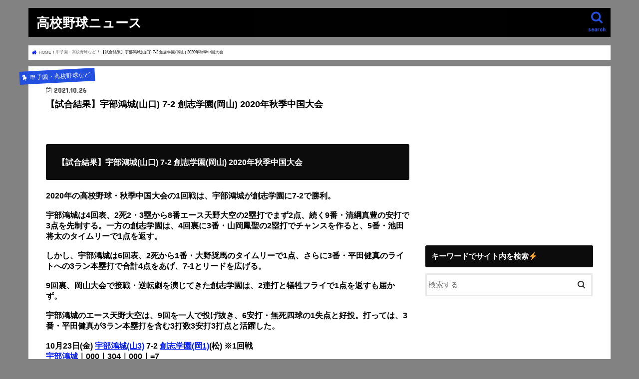

--- FILE ---
content_type: text/html; charset=UTF-8
request_url: https://www.xn--8wv97xz6xo7h.online/ubekoujyo-soshigakuen-2020/
body_size: 13705
content:
<!doctype html> <!--[if lt IE 7]><html lang="ja"
 prefix="og: https://ogp.me/ns#"  class="no-js lt-ie9 lt-ie8 lt-ie7"><![endif]--> <!--[if (IE 7)&!(IEMobile)]><html lang="ja"
 prefix="og: https://ogp.me/ns#"  class="no-js lt-ie9 lt-ie8"><![endif]--> <!--[if (IE 8)&!(IEMobile)]><html lang="ja"
 prefix="og: https://ogp.me/ns#"  class="no-js lt-ie9"><![endif]--> <!--[if gt IE 8]><!--><html lang="ja"
 prefix="og: https://ogp.me/ns#"  class="no-js"><!--<![endif]--><head><meta charset="utf-8"><meta http-equiv="X-UA-Compatible" content="IE=edge"><link media="all" href="https://www.xn--8wv97xz6xo7h.online/wp-content/cache/autoptimize/css/autoptimize_8e72b5dcff1185d2fd2aead0b13a5fe8.css" rel="stylesheet" /><title>【試合結果】宇部鴻城(山口) 7-2 創志学園(岡山) 2020年秋季中国大会 | 高校野球ニュース</title><meta name="HandheldFriendly" content="True"><meta name="MobileOptimized" content="320"><meta name="viewport" content="width=device-width, initial-scale=1"/><link rel="apple-touch-icon" href="https://www.xn--8wv97xz6xo7h.online/wp-content/uploads/2020/06/favicon.png"><link rel="icon" href="https://www.xn--8wv97xz6xo7h.online/wp-content/uploads/2020/06/favicon.png"><link rel="pingback" href="https://www.xn--8wv97xz6xo7h.online/xmlrpc.php"> <!--[if IE]><link rel="shortcut icon" href="https://www.xn--8wv97xz6xo7h.online/wp-content/uploads/2020/06/favicon.png"><![endif]--><meta name="description"  content="2020年の高校野球・秋季中国大会の1回戦は、宇部鴻城が創志学園に7-2で勝利。 宇部鴻城は4回表、2死2・3塁から8番エース天野大空の2塁打でまず2点、続く9番・清綱真豊の安打で3点を先制する。一方の創志学園は、4回裏に3番・山岡鳳聖の2塁打でチャンスを作ると、5番・池田将太のタイムリーで1点を返す。 しかし、宇部鴻城は6回表、2死から1番・大野奨馬のタイムリーで1点、さらに3番・平田健真のライトへの3ラン本塁打で合計4点をあげ、7-1とリードを広げる。 9回裏、岡山大会で接戦・逆転劇を演じてきた創志学園は、2連打と犠牲フライで1点を返すも届かず。 宇部鴻城のエース天野大空は、9回を一人で投げ抜き、6安打・無死四球の1失点と好投。打っては、3番・平田健真が3ラン本塁打を含む3打数3安打3打点と活躍した。 10月23日(金) 宇部鴻城(山3) 7-2 創志学園(岡1)(松) ※1回戦 宇部鴻城｜000｜304｜000｜=7 創志学園｜000｜100｜001｜=2 投手：宇部鴻城＝天野、創志学園＝河野→川端→都築" /> <script type="application/ld+json" class="aioseop-schema">{"@context":"https://schema.org","@graph":[{"@type":"Organization","@id":"https://www.xn--8wv97xz6xo7h.online/#organization","url":"https://www.xn--8wv97xz6xo7h.online/","name":"\u9ad8\u6821\u91ce\u7403\u30cb\u30e5\u30fc\u30b9","sameAs":[]},{"@type":"WebSite","@id":"https://www.xn--8wv97xz6xo7h.online/#website","url":"https://www.xn--8wv97xz6xo7h.online/","name":"\u9ad8\u6821\u91ce\u7403\u30cb\u30e5\u30fc\u30b9","publisher":{"@id":"https://www.xn--8wv97xz6xo7h.online/#organization"}},{"@type":"WebPage","@id":"https://www.xn--8wv97xz6xo7h.online/ubekoujyo-soshigakuen-2020/#webpage","url":"https://www.xn--8wv97xz6xo7h.online/ubekoujyo-soshigakuen-2020/","inLanguage":"ja","name":"\u3010\u8a66\u5408\u7d50\u679c\u3011\u5b87\u90e8\u9d3b\u57ce(\u5c71\u53e3) 7-2 \u5275\u5fd7\u5b66\u5712(\u5ca1\u5c71) 2020\u5e74\u79cb\u5b63\u4e2d\u56fd\u5927\u4f1a","isPartOf":{"@id":"https://www.xn--8wv97xz6xo7h.online/#website"},"image":{"@type":"ImageObject","@id":"https://www.xn--8wv97xz6xo7h.online/ubekoujyo-soshigakuen-2020/#primaryimage","url":"https://i2.wp.com/www.xn--8wv97xz6xo7h.online/wp-content/uploads/2020/10/099027fafff8603b6dcad62e0f5af567.jpg?fit=1922%2C1360&ssl=1","width":1922,"height":1360},"primaryImageOfPage":{"@id":"https://www.xn--8wv97xz6xo7h.online/ubekoujyo-soshigakuen-2020/#primaryimage"},"datePublished":"2021-10-25T15:38:44+00:00","dateModified":"2021-10-26T06:26:48+00:00","description":"2020\u5e74\u306e\u9ad8\u6821\u91ce\u7403\u30fb\u79cb\u5b63\u4e2d\u56fd\u5927\u4f1a\u306e1\u56de\u6226\u306f\u3001\u5b87\u90e8\u9d3b\u57ce\u304c\u5275\u5fd7\u5b66\u5712\u306b7-2\u3067\u52dd\u5229\u3002\r\n\r\n\u5b87\u90e8\u9d3b\u57ce\u306f4\u56de\u8868\u30012\u6b7b2\u30fb3\u5841\u304b\u30898\u756a\u30a8\u30fc\u30b9\u5929\u91ce\u5927\u7a7a\u306e2\u5841\u6253\u3067\u307e\u305a2\u70b9\u3001\u7d9a\u304f9\u756a\u30fb\u6e05\u7db1\u771f\u8c4a\u306e\u5b89\u6253\u30673\u70b9\u3092\u5148\u5236\u3059\u308b\u3002\u4e00\u65b9\u306e\u5275\u5fd7\u5b66\u5712\u306f\u30014\u56de\u88cf\u306b3\u756a\u30fb\u5c71\u5ca1\u9cf3\u8056\u306e2\u5841\u6253\u3067\u30c1\u30e3\u30f3\u30b9\u3092\u4f5c\u308b\u3068\u30015\u756a\u30fb\u6c60\u7530\u5c06\u592a\u306e\u30bf\u30a4\u30e0\u30ea\u30fc\u30671\u70b9\u3092\u8fd4\u3059\u3002\r\n\r\n\u3057\u304b\u3057\u3001\u5b87\u90e8\u9d3b\u57ce\u306f6\u56de\u8868\u30012\u6b7b\u304b\u30891\u756a\u30fb\u5927\u91ce\u5968\u99ac\u306e\u30bf\u30a4\u30e0\u30ea\u30fc\u30671\u70b9\u3001\u3055\u3089\u306b3\u756a\u30fb\u5e73\u7530\u5065\u771f\u306e\u30e9\u30a4\u30c8\u3078\u306e3\u30e9\u30f3\u672c\u5841\u6253\u3067\u5408\u8a084\u70b9\u3092\u3042\u3052\u30017-1\u3068\u30ea\u30fc\u30c9\u3092\u5e83\u3052\u308b\u3002\r\n\r\n9\u56de\u88cf\u3001\u5ca1\u5c71\u5927\u4f1a\u3067\u63a5\u6226\u30fb\u9006\u8ee2\u5287\u3092\u6f14\u3058\u3066\u304d\u305f\u5275\u5fd7\u5b66\u5712\u306f\u30012\u9023\u6253\u3068\u72a0\u7272\u30d5\u30e9\u30a4\u30671\u70b9\u3092\u8fd4\u3059\u3082\u5c4a\u304b\u305a\u3002\r\n\r\n\u5b87\u90e8\u9d3b\u57ce\u306e\u30a8\u30fc\u30b9\u5929\u91ce\u5927\u7a7a\u306f\u30019\u56de\u3092\u4e00\u4eba\u3067\u6295\u3052\u629c\u304d\u30016\u5b89\u6253\u30fb\u7121\u6b7b\u56db\u7403\u306e1\u5931\u70b9\u3068\u597d\u6295\u3002\u6253\u3063\u3066\u306f\u30013\u756a\u30fb\u5e73\u7530\u5065\u771f\u304c3\u30e9\u30f3\u672c\u5841\u6253\u3092\u542b\u30803\u6253\u65703\u5b89\u62533\u6253\u70b9\u3068\u6d3b\u8e8d\u3057\u305f\u3002\r\n\r\n10\u670823\u65e5(\u91d1) \u5b87\u90e8\u9d3b\u57ce(\u5c713)\u00a07-2\u00a0\u5275\u5fd7\u5b66\u5712(\u5ca11)(\u677e) \u203b1\u56de\u6226\r\n\u5b87\u90e8\u9d3b\u57ce\uff5c000\uff5c304\uff5c000\uff5c=7\u00a0\r\n\u5275\u5fd7\u5b66\u5712\uff5c000\uff5c100\uff5c001\uff5c=2\u00a0\r\n\u6295\u624b\uff1a\u5b87\u90e8\u9d3b\u57ce\uff1d\u5929\u91ce\u3001\u5275\u5fd7\u5b66\u5712\uff1d\u6cb3\u91ce\u2192\u5ddd\u7aef\u2192\u90fd\u7bc9"},{"@type":"Article","@id":"https://www.xn--8wv97xz6xo7h.online/ubekoujyo-soshigakuen-2020/#article","isPartOf":{"@id":"https://www.xn--8wv97xz6xo7h.online/ubekoujyo-soshigakuen-2020/#webpage"},"author":{"@id":"https://www.xn--8wv97xz6xo7h.online/author/eiichi0910/#author"},"headline":"\u3010\u8a66\u5408\u7d50\u679c\u3011\u5b87\u90e8\u9d3b\u57ce(\u5c71\u53e3) 7-2 \u5275\u5fd7\u5b66\u5712(\u5ca1\u5c71) 2020\u5e74\u79cb\u5b63\u4e2d\u56fd\u5927\u4f1a","datePublished":"2021-10-25T15:38:44+00:00","dateModified":"2021-10-26T06:26:48+00:00","commentCount":0,"mainEntityOfPage":{"@id":"https://www.xn--8wv97xz6xo7h.online/ubekoujyo-soshigakuen-2020/#webpage"},"publisher":{"@id":"https://www.xn--8wv97xz6xo7h.online/#organization"},"articleSection":"\u7532\u5b50\u5712\u30fb\u9ad8\u6821\u91ce\u7403\u306a\u3069","image":{"@type":"ImageObject","@id":"https://www.xn--8wv97xz6xo7h.online/ubekoujyo-soshigakuen-2020/#primaryimage","url":"https://i2.wp.com/www.xn--8wv97xz6xo7h.online/wp-content/uploads/2020/10/099027fafff8603b6dcad62e0f5af567.jpg?fit=1922%2C1360&ssl=1","width":1922,"height":1360}},{"@type":"Person","@id":"https://www.xn--8wv97xz6xo7h.online/author/eiichi0910/#author","name":"eiichi0910","sameAs":[],"image":{"@type":"ImageObject","@id":"https://www.xn--8wv97xz6xo7h.online/#personlogo","url":"https://secure.gravatar.com/avatar/e0caf1237de126446532ee5c13b4b2fd?s=96&d=mm&r=g","width":96,"height":96,"caption":"eiichi0910"}}]}</script> <link rel="canonical" href="https://www.xn--8wv97xz6xo7h.online/ubekoujyo-soshigakuen-2020/" /><meta property="og:type" content="article" /><meta property="og:title" content="【試合結果】宇部鴻城(山口) 7-2 創志学園(岡山) 2020年秋季中国大会" /><meta property="og:description" content="2020年の高校野球・秋季中国大会の1回戦は、宇部鴻城が創志学園に7-2で勝利。 宇部鴻城は4回表、2死2・3塁から8番エース天野大空の2塁打でまず2点、続く9番・清綱真豊の安打で3点を先制する。一方の創志学園は、4回裏に3番・山岡鳳聖の2塁打でチャンスを作ると、5番・池田将太のタイムリーで1点を返す。 しかし、宇部鴻城は6回表、2死から1番・大野奨馬のタイムリーで1点、さらに3番・平田健真のライトへの3ラン本塁打で合計4点をあげ、7-1とリードを広げる。 9回裏、岡山大会で接戦・逆転劇を演じてきた創志学園は、2連打と犠牲フライで1点を返すも届かず。 宇部鴻城のエース天野大空は、9回を一人で投げ抜き、6安打・無死四球の1失点と好投。打っては、3番・平田健真が3ラン本塁打を含む3打数3安打3打点と活躍した。 10月23日(金) 宇部鴻城(山3) 7-2 創志学園(岡1)(松) ※1回戦 宇部鴻城｜000｜304｜000｜=7 創志学園｜000｜100｜001｜=2 投手：宇部鴻城＝天野、創志学園＝河野→川端→都築" /><meta property="og:url" content="https://www.xn--8wv97xz6xo7h.online/ubekoujyo-soshigakuen-2020/" /><meta property="og:site_name" content="汗と涙。高校野球" /><meta property="article:published_time" content="2021-10-25T15:38:44Z" /><meta property="article:modified_time" content="2021-10-26T06:26:48Z" /><meta name="twitter:card" content="summary_large_image" /><meta name="twitter:site" content="@gari_wasabi" /><meta name="twitter:domain" content="gari_wasabi" /><meta name="twitter:title" content="【試合結果】宇部鴻城(山口) 7-2 創志学園(岡山) 2020年秋季中国大会" /><meta name="twitter:description" content="2020年の高校野球・秋季中国大会の1回戦は、宇部鴻城が創志学園に7-2で勝利。 宇部鴻城は4回表、2死2・3塁から8番エース天野大空の2塁打でまず2点、続く9番・清綱真豊の安打で3点を先制する。一方の創志学園は、4回裏に3番・山岡鳳聖の2塁打でチャンスを作ると、5番・池田将太のタイムリーで1点を返す。 しかし、宇部鴻城は6回表、2死から1番・大野奨馬のタイムリーで1点、さらに3番・平田健真のライトへの3ラン本塁打で合計4点をあげ、7-1とリードを広げる。 9回裏、岡山大会で接戦・逆転劇を演じてきた創志学園は、2連打と犠牲フライで1点を返すも届かず。 宇部鴻城のエース天野大空は、9回を一人で投げ抜き、6安打・無死四球の1失点と好投。打っては、3番・平田健真が3ラン本塁打を含む3打数3安打3打点と活躍した。 10月23日(金) 宇部鴻城(山3) 7-2 創志学園(岡1)(松) ※1回戦 宇部鴻城｜000｜304｜000｜=7 創志学園｜000｜100｜001｜=2 投手：宇部鴻城＝天野、創志学園＝河野→川端→都築" /><meta name="twitter:image" content="https://www.xn--8wv97xz6xo7h.online/wp-content/uploads/2020/10/099027fafff8603b6dcad62e0f5af567.jpg" /> <script type="text/javascript" >window.ga=window.ga||function(){(ga.q=ga.q||[]).push(arguments)};ga.l=+new Date;
				ga('create', 'G-QHRBXXK89Z', 'auto');
				// Plugins
				
				ga('send', 'pageview');</script> <script async src="https://www.google-analytics.com/analytics.js"></script> <link rel='dns-prefetch' href='//s0.wp.com' /><link rel='dns-prefetch' href='//secure.gravatar.com' /><link rel='dns-prefetch' href='//ajax.googleapis.com' /><link rel='dns-prefetch' href='//fonts.googleapis.com' /><link rel='dns-prefetch' href='//maxcdn.bootstrapcdn.com' /><link rel='dns-prefetch' href='//s.w.org' /><link rel="alternate" type="application/rss+xml" title="高校野球ニュース &raquo; フィード" href="https://www.xn--8wv97xz6xo7h.online/feed/" /><link rel="alternate" type="application/rss+xml" title="高校野球ニュース &raquo; コメントフィード" href="https://www.xn--8wv97xz6xo7h.online/comments/feed/" /><link rel="alternate" type="application/rss+xml" title="高校野球ニュース &raquo; 【試合結果】宇部鴻城(山口) 7-2 創志学園(岡山) 2020年秋季中国大会 のコメントのフィード" href="https://www.xn--8wv97xz6xo7h.online/ubekoujyo-soshigakuen-2020/feed/" />  <script src="//www.googletagmanager.com/gtag/js?id=G-QHRBXXK89Z"  data-cfasync="false" data-wpfc-render="false" type="text/javascript" async></script> <script data-cfasync="false" data-wpfc-render="false" type="text/javascript">var mi_version = '8.15';
				var mi_track_user = true;
				var mi_no_track_reason = '';
				
								var disableStrs = [
										'ga-disable-G-QHRBXXK89Z',
														];

				/* Function to detect opted out users */
				function __gtagTrackerIsOptedOut() {
					for (var index = 0; index < disableStrs.length; index++) {
						if (document.cookie.indexOf(disableStrs[index] + '=true') > -1) {
							return true;
						}
					}

					return false;
				}

				/* Disable tracking if the opt-out cookie exists. */
				if (__gtagTrackerIsOptedOut()) {
					for (var index = 0; index < disableStrs.length; index++) {
						window[disableStrs[index]] = true;
					}
				}

				/* Opt-out function */
				function __gtagTrackerOptout() {
					for (var index = 0; index < disableStrs.length; index++) {
						document.cookie = disableStrs[index] + '=true; expires=Thu, 31 Dec 2099 23:59:59 UTC; path=/';
						window[disableStrs[index]] = true;
					}
				}

				if ('undefined' === typeof gaOptout) {
					function gaOptout() {
						__gtagTrackerOptout();
					}
				}
								window.dataLayer = window.dataLayer || [];

				window.MonsterInsightsDualTracker = {
					helpers: {},
					trackers: {},
				};
				if (mi_track_user) {
					function __gtagDataLayer() {
						dataLayer.push(arguments);
					}

					function __gtagTracker(type, name, parameters) {
						if (!parameters) {
							parameters = {};
						}

						if (parameters.send_to) {
							__gtagDataLayer.apply(null, arguments);
							return;
						}

						if (type === 'event') {
														parameters.send_to = monsterinsights_frontend.v4_id;
							var hookName = name;
							if (typeof parameters['event_category'] !== 'undefined') {
								hookName = parameters['event_category'] + ':' + name;
							}

							if (typeof MonsterInsightsDualTracker.trackers[hookName] !== 'undefined') {
								MonsterInsightsDualTracker.trackers[hookName](parameters);
							} else {
								__gtagDataLayer('event', name, parameters);
							}
							
													} else {
							__gtagDataLayer.apply(null, arguments);
						}
					}

					__gtagTracker('js', new Date());
					__gtagTracker('set', {
						'developer_id.dZGIzZG': true,
											});
										__gtagTracker('config', 'G-QHRBXXK89Z', {"forceSSL":"true","link_attribution":"true"} );
															window.gtag = __gtagTracker;										(function () {
						/* https://developers.google.com/analytics/devguides/collection/analyticsjs/ */
						/* ga and __gaTracker compatibility shim. */
						var noopfn = function () {
							return null;
						};
						var newtracker = function () {
							return new Tracker();
						};
						var Tracker = function () {
							return null;
						};
						var p = Tracker.prototype;
						p.get = noopfn;
						p.set = noopfn;
						p.send = function () {
							var args = Array.prototype.slice.call(arguments);
							args.unshift('send');
							__gaTracker.apply(null, args);
						};
						var __gaTracker = function () {
							var len = arguments.length;
							if (len === 0) {
								return;
							}
							var f = arguments[len - 1];
							if (typeof f !== 'object' || f === null || typeof f.hitCallback !== 'function') {
								if ('send' === arguments[0]) {
									var hitConverted, hitObject = false, action;
									if ('event' === arguments[1]) {
										if ('undefined' !== typeof arguments[3]) {
											hitObject = {
												'eventAction': arguments[3],
												'eventCategory': arguments[2],
												'eventLabel': arguments[4],
												'value': arguments[5] ? arguments[5] : 1,
											}
										}
									}
									if ('pageview' === arguments[1]) {
										if ('undefined' !== typeof arguments[2]) {
											hitObject = {
												'eventAction': 'page_view',
												'page_path': arguments[2],
											}
										}
									}
									if (typeof arguments[2] === 'object') {
										hitObject = arguments[2];
									}
									if (typeof arguments[5] === 'object') {
										Object.assign(hitObject, arguments[5]);
									}
									if ('undefined' !== typeof arguments[1].hitType) {
										hitObject = arguments[1];
										if ('pageview' === hitObject.hitType) {
											hitObject.eventAction = 'page_view';
										}
									}
									if (hitObject) {
										action = 'timing' === arguments[1].hitType ? 'timing_complete' : hitObject.eventAction;
										hitConverted = mapArgs(hitObject);
										__gtagTracker('event', action, hitConverted);
									}
								}
								return;
							}

							function mapArgs(args) {
								var arg, hit = {};
								var gaMap = {
									'eventCategory': 'event_category',
									'eventAction': 'event_action',
									'eventLabel': 'event_label',
									'eventValue': 'event_value',
									'nonInteraction': 'non_interaction',
									'timingCategory': 'event_category',
									'timingVar': 'name',
									'timingValue': 'value',
									'timingLabel': 'event_label',
									'page': 'page_path',
									'location': 'page_location',
									'title': 'page_title',
								};
								for (arg in args) {
																		if (!(!args.hasOwnProperty(arg) || !gaMap.hasOwnProperty(arg))) {
										hit[gaMap[arg]] = args[arg];
									} else {
										hit[arg] = args[arg];
									}
								}
								return hit;
							}

							try {
								f.hitCallback();
							} catch (ex) {
							}
						};
						__gaTracker.create = newtracker;
						__gaTracker.getByName = newtracker;
						__gaTracker.getAll = function () {
							return [];
						};
						__gaTracker.remove = noopfn;
						__gaTracker.loaded = true;
						window['__gaTracker'] = __gaTracker;
					})();
									} else {
										console.log("");
					(function () {
						function __gtagTracker() {
							return null;
						}

						window['__gtagTracker'] = __gtagTracker;
						window['gtag'] = __gtagTracker;
					})();
									}</script>  <script type="text/javascript">window._wpemojiSettings = {"baseUrl":"https:\/\/s.w.org\/images\/core\/emoji\/11\/72x72\/","ext":".png","svgUrl":"https:\/\/s.w.org\/images\/core\/emoji\/11\/svg\/","svgExt":".svg","source":{"concatemoji":"https:\/\/www.xn--8wv97xz6xo7h.online\/wp-includes\/js\/wp-emoji-release.min.js"}};
			!function(e,a,t){var n,r,o,i=a.createElement("canvas"),p=i.getContext&&i.getContext("2d");function s(e,t){var a=String.fromCharCode;p.clearRect(0,0,i.width,i.height),p.fillText(a.apply(this,e),0,0);e=i.toDataURL();return p.clearRect(0,0,i.width,i.height),p.fillText(a.apply(this,t),0,0),e===i.toDataURL()}function c(e){var t=a.createElement("script");t.src=e,t.defer=t.type="text/javascript",a.getElementsByTagName("head")[0].appendChild(t)}for(o=Array("flag","emoji"),t.supports={everything:!0,everythingExceptFlag:!0},r=0;r<o.length;r++)t.supports[o[r]]=function(e){if(!p||!p.fillText)return!1;switch(p.textBaseline="top",p.font="600 32px Arial",e){case"flag":return s([55356,56826,55356,56819],[55356,56826,8203,55356,56819])?!1:!s([55356,57332,56128,56423,56128,56418,56128,56421,56128,56430,56128,56423,56128,56447],[55356,57332,8203,56128,56423,8203,56128,56418,8203,56128,56421,8203,56128,56430,8203,56128,56423,8203,56128,56447]);case"emoji":return!s([55358,56760,9792,65039],[55358,56760,8203,9792,65039])}return!1}(o[r]),t.supports.everything=t.supports.everything&&t.supports[o[r]],"flag"!==o[r]&&(t.supports.everythingExceptFlag=t.supports.everythingExceptFlag&&t.supports[o[r]]);t.supports.everythingExceptFlag=t.supports.everythingExceptFlag&&!t.supports.flag,t.DOMReady=!1,t.readyCallback=function(){t.DOMReady=!0},t.supports.everything||(n=function(){t.readyCallback()},a.addEventListener?(a.addEventListener("DOMContentLoaded",n,!1),e.addEventListener("load",n,!1)):(e.attachEvent("onload",n),a.attachEvent("onreadystatechange",function(){"complete"===a.readyState&&t.readyCallback()})),(n=t.source||{}).concatemoji?c(n.concatemoji):n.wpemoji&&n.twemoji&&(c(n.twemoji),c(n.wpemoji)))}(window,document,window._wpemojiSettings);</script> <link rel='stylesheet' id='gf_Concert-css'  href='//fonts.googleapis.com/css?family=Concert+One' type='text/css' media='all' /><link rel='stylesheet' id='gf_Lato-css'  href='//fonts.googleapis.com/css?family=Lato' type='text/css' media='all' /><link rel='stylesheet' id='fontawesome-css'  href='//maxcdn.bootstrapcdn.com/font-awesome/4.7.0/css/font-awesome.min.css' type='text/css' media='all' /><link rel='stylesheet' id='sccss_style-css'  href='https://www.xn--8wv97xz6xo7h.online/?sccss=1' type='text/css' media='all' /> <script>if (document.location.protocol != "https:") {document.location = document.URL.replace(/^http:/i, "https:");}</script><script type='text/javascript' src='//ajax.googleapis.com/ajax/libs/jquery/1.12.4/jquery.min.js'></script> <script data-cfasync="false" data-wpfc-render="false" type="text/javascript" id='monsterinsights-frontend-script-js-extra'>var monsterinsights_frontend = {"js_events_tracking":"true","download_extensions":"doc,pdf,ppt,zip,xls,docx,pptx,xlsx","inbound_paths":"[{\"path\":\"\\\/go\\\/\",\"label\":\"affiliate\"},{\"path\":\"\\\/recommend\\\/\",\"label\":\"affiliate\"}]","home_url":"https:\/\/www.xn--8wv97xz6xo7h.online","hash_tracking":"false","ua":"","v4_id":"G-QHRBXXK89Z"};</script> <script type='text/javascript'>var eio_lazy_vars = {"exactdn_domain":""};</script> <link rel='https://api.w.org/' href='https://www.xn--8wv97xz6xo7h.online/wp-json/' /><link rel="EditURI" type="application/rsd+xml" title="RSD" href="https://www.xn--8wv97xz6xo7h.online/xmlrpc.php?rsd" /><link rel="wlwmanifest" type="application/wlwmanifest+xml" href="https://www.xn--8wv97xz6xo7h.online/wp-includes/wlwmanifest.xml" /><link rel='prev' title='【試合結果】日大三 3-2 二松学舎 準決勝 2020年秋季東京都大会' href='https://www.xn--8wv97xz6xo7h.online/nichidaisan-nishougakusha-2020/' /><link rel='next' title='【注目進路】東海大相模 小松勇輝主将、東海大学に進学へ｜門馬監督「小松のチーム」' href='https://www.xn--8wv97xz6xo7h.online/komatsu-yuki/' /><link rel='shortlink' href='https://wp.me/pa5O5H-Di0' /><link rel="alternate" type="application/json+oembed" href="https://www.xn--8wv97xz6xo7h.online/wp-json/oembed/1.0/embed?url=https%3A%2F%2Fwww.xn--8wv97xz6xo7h.online%2Fubekoujyo-soshigakuen-2020%2F" /><link rel="alternate" type="text/xml+oembed" href="https://www.xn--8wv97xz6xo7h.online/wp-json/oembed/1.0/embed?url=https%3A%2F%2Fwww.xn--8wv97xz6xo7h.online%2Fubekoujyo-soshigakuen-2020%2F&#038;format=xml" /><link rel='dns-prefetch' href='//v0.wordpress.com'/><link rel='dns-prefetch' href='//i0.wp.com'/><link rel='dns-prefetch' href='//i1.wp.com'/><link rel='dns-prefetch' href='//i2.wp.com'/><link rel='dns-prefetch' href='//c0.wp.com'/> <noscript><style>.lazyload[data-src]{display:none !important;}</style></noscript> <script>document.documentElement.classList.add(
					'jetpack-lazy-images-js-enabled'
				);</script> <script async src="//pagead2.googlesyndication.com/pagead/js/adsbygoogle.js"></script> <script>(adsbygoogle = window.adsbygoogle || []).push({
          google_ad_client: "ca-pub-6640547416630694",
          enable_page_level_ads: true
     });</script> <script type="application/javascript" src="//anymind360.com/js/15140/ats.js"></script><link rel="icon" href="https://i2.wp.com/www.xn--8wv97xz6xo7h.online/wp-content/uploads/2020/06/favicon.png?fit=32%2C32&#038;ssl=1" sizes="32x32" /><link rel="icon" href="https://i2.wp.com/www.xn--8wv97xz6xo7h.online/wp-content/uploads/2020/06/favicon.png?fit=192%2C192&#038;ssl=1" sizes="192x192" /><link rel="apple-touch-icon-precomposed" href="https://i2.wp.com/www.xn--8wv97xz6xo7h.online/wp-content/uploads/2020/06/favicon.png?fit=180%2C180&#038;ssl=1" /><meta name="msapplication-TileImage" content="https://i2.wp.com/www.xn--8wv97xz6xo7h.online/wp-content/uploads/2020/06/favicon.png?fit=256%2C256&#038;ssl=1" /> <script async src="//pagead2.googlesyndication.com/pagead/js/adsbygoogle.js"></script> <script>(adsbygoogle = window.adsbygoogle || []).push({
    google_ad_client: "ca-pub-6640547416630694",
    enable_page_level_ads: true
  });</script></head><body data-rsssl=1 class="post-template-default single single-post postid-151032 single-format-standard custom-background bgnormal pannavi_on h_default sidebarright date_on">
<div id="container"><header class="header animated fadeIn headerleft" role="banner"><div id="inner-header" class="wrap cf"><div id="logo" class="gf fs_s"><p class="h1 text"><a href="https://www.xn--8wv97xz6xo7h.online">高校野球ニュース</a></p></div> <a href="#searchbox" data-remodal-target="searchbox" class="nav_btn search_btn"><span class="text gf">search</span></a><nav id="g_nav" role="navigation"></nav> <a href="#spnavi" data-remodal-target="spnavi" class="nav_btn"><span class="text gf">menu</span></a></div></header><div class="remodal" data-remodal-id="spnavi" data-remodal-options="hashTracking:false"> <button data-remodal-action="close" class="remodal-close"><span class="text gf">CLOSE</span></button><div id="search-9" class="widget widget_search"><h4 class="widgettitle"><span>キーワードでサイト内を検索⚡️</span></h4><form role="search" method="get" id="searchform" class="searchform cf" action="https://www.xn--8wv97xz6xo7h.online/" > <input type="search" placeholder="検索する" value="" name="s" id="s" /> <button type="submit" id="searchsubmit" ><i class="fa fa-search"></i></button></form></div><button data-remodal-action="close" class="remodal-close"><span class="text gf">CLOSE</span></button></div><div class="remodal searchbox" data-remodal-id="searchbox" data-remodal-options="hashTracking:false"><div class="search cf"><dl><dt>キーワードで記事を検索</dt><dd><form role="search" method="get" id="searchform" class="searchform cf" action="https://www.xn--8wv97xz6xo7h.online/" > <input type="search" placeholder="検索する" value="" name="s" id="s" /> <button type="submit" id="searchsubmit" ><i class="fa fa-search"></i></button></form></dd></dl></div> <button data-remodal-action="close" class="remodal-close"><span class="text gf">CLOSE</span></button></div><div id="breadcrumb" class="breadcrumb inner wrap cf"><ul><li itemscope itemtype="//data-vocabulary.org/Breadcrumb" class="bc_homelink"><a href="https://www.xn--8wv97xz6xo7h.online/" itemprop="url"><span itemprop="title"> HOME</span></a></li><li itemscope itemtype="//data-vocabulary.org/Breadcrumb"><a href="https://www.xn--8wv97xz6xo7h.online/category/%e7%94%b2%e5%ad%90%e5%9c%92%e3%83%bb%e9%ab%98%e6%a0%a1%e9%87%8e%e7%90%83/" itemprop="url"><span itemprop="title">甲子園・高校野球など</span></a></li><li>【試合結果】宇部鴻城(山口) 7-2 創志学園(岡山) 2020年秋季中国大会</li></ul></div><div id="content"><div id="inner-content" class="wrap cf"><main id="main" class="m-all t-all d-5of7 cf" role="main"><article id="post-151032" class="post-151032 post type-post status-publish format-standard has-post-thumbnail hentry category-12 article cf" role="article"><header class="article-header entry-header"><p class="byline entry-meta vcard cf"> <span class="cat-name cat-id-12">甲子園・高校野球など</span><time class="date gf entry-date updated"  datetime="2021-10-26">2021.10.26</time> <span class="writer name author"><span class="fn">eiichi0910</span></span></p><h1 class="entry-title single-title" itemprop="headline" rel="bookmark">【試合結果】宇部鴻城(山口) 7-2 創志学園(岡山) 2020年秋季中国大会</h1></header><section class="entry-content cf"><h2><span style="font-size: 10pt;"><strong><span style="font-size: 12pt;">【試合結果】宇部鴻城(山口) 7-2 創志学園(岡山) 2020年秋季中国大会</span></strong></span></h2><p><span style="font-size: 10pt;"><strong><span style="font-size: 12pt;">2020年の高校野球・秋季中国大会の1回戦は、宇部鴻城が創志学園に7-2で勝利。</span></strong></span></p><p><span style="font-size: 10pt;"><strong><span style="font-size: 12pt;">宇部鴻城は4回表、2死2・3塁から8番エース天野大空の2塁打でまず2点、続く9番・清綱真豊の安打で3点を先制する。一方の創志学園は、4回裏に3番・山岡鳳聖の2塁打でチャンスを作ると、5番・池田将太のタイムリーで1点を返す。</span></strong></span></p><p><span style="font-size: 10pt;"><strong><span style="font-size: 12pt;">しかし、宇部鴻城は6回表、2死から1番・大野奨馬のタイムリーで1点、さらに3番・平田健真のライトへの3ラン本塁打で合計4点をあげ、7-1とリードを広げる。</span></strong></span></p><p><span style="font-size: 10pt;"><strong><span style="font-size: 12pt;">9回裏、岡山大会で接戦・逆転劇を演じてきた創志学園は、2連打と犠牲フライで1点を返すも届かず。</span></strong></span></p><p><span style="font-size: 10pt;"><strong><span style="font-size: 12pt;">宇部鴻城のエース天野大空は、9回を一人で投げ抜き、6安打・無死四球の1失点と好投。打っては、3番・平田健真が3ラン本塁打を含む3打数3安打3打点と活躍した。</span></strong></span></p><p><span style="font-size: 10pt;"><strong><span style="font-size: 12pt;">10月23日(金) <a href="https://www.xn--8wv97xz6xo7h.online/ubekoujyo-member">宇部鴻城(山3)</a> 7-2 <a href="https://www.xn--8wv97xz6xo7h.online/soushigakuen00">創志学園(岡1)</a>(松) ※1回戦</span><br /> <span style="font-size: 12pt;"><a href="https://www.xn--8wv97xz6xo7h.online/ubekoujyo-member">宇部鴻城</a>｜000｜304｜000｜=7 </span><br /> <span style="font-size: 12pt;"><a href="https://www.xn--8wv97xz6xo7h.online/soushigakuen00">創志学園</a>｜000｜100｜001｜=2 </span><br /> &#8212;&#8212;&#8212;&#8212;&#8212;&#8212;&#8212;&#8212;&#8212;&#8212;&#8212;&#8212;&#8212;&#8212;&#8212;&#8212;<br /> （宇部鴻城）天野―池田<br /> （創志学園）河野、川端、都築―栗山、池田<br /> ・本塁打：平田健（宇部鴻城）<br /> ・2塁打：天野（宇部鴻城）山岡2（創志学園）<br /> </strong></span></p><div class="add"><div id="custom_html-10" class="widget_text widget widget_custom_html"><div class="textwidget custom-html-widget"><script async src="https://pagead2.googlesyndication.com/pagead/js/adsbygoogle.js?client=ca-pub-6640547416630694"
     crossorigin="anonymous"></script>  <ins class="adsbygoogle"
 style="display:block"
 data-ad-client="ca-pub-6640547416630694"
 data-ad-slot="3823592377"
 data-ad-format="auto"
 data-full-width-responsive="true"></ins> <script>(adsbygoogle = window.adsbygoogle || []).push({});</script></div></div></div></section><footer class="article-footer"><ul class="post-categories"><li><a href="https://www.xn--8wv97xz6xo7h.online/category/%e7%94%b2%e5%ad%90%e5%9c%92%e3%83%bb%e9%ab%98%e6%a0%a1%e9%87%8e%e7%90%83/" rel="category tag">甲子園・高校野球など</a></li></ul></footer></article><div class="np-post"><div class="navigation"><div class="prev np-post-list"> <a href="https://www.xn--8wv97xz6xo7h.online/komatsu-yuki/" class="cf"><figure class="eyecatch"><img width="150" height="150" src="https://i0.wp.com/www.xn--8wv97xz6xo7h.online/wp-content/uploads/2018/10/スクリーンショット-2018-10-17-8.29.26.png?resize=150%2C150&amp;ssl=1" class="attachment-thumbnail size-thumbnail wp-post-image jetpack-lazy-image" alt="" data-lazy-srcset="https://i0.wp.com/www.xn--8wv97xz6xo7h.online/wp-content/uploads/2018/10/スクリーンショット-2018-10-17-8.29.26.png?resize=150%2C150&amp;ssl=1 150w, https://i0.wp.com/www.xn--8wv97xz6xo7h.online/wp-content/uploads/2018/10/スクリーンショット-2018-10-17-8.29.26.png?zoom=2&amp;resize=150%2C150&amp;ssl=1 300w, https://i0.wp.com/www.xn--8wv97xz6xo7h.online/wp-content/uploads/2018/10/スクリーンショット-2018-10-17-8.29.26.png?zoom=3&amp;resize=150%2C150&amp;ssl=1 450w" data-lazy-sizes="(max-width: 150px) 100vw, 150px" data-lazy-src="https://i0.wp.com/www.xn--8wv97xz6xo7h.online/wp-content/uploads/2018/10/スクリーンショット-2018-10-17-8.29.26.png?resize=150%2C150&amp;ssl=1&amp;is-pending-load=1" srcset="[data-uri]" /></figure> <span class="ttl">【注目進路】東海大相模 小松勇輝主将、東海大学に進学へ｜門馬監督「小松のチーム」</span> </a></div><div class="next np-post-list"> <a href="https://www.xn--8wv97xz6xo7h.online/nichidaisan-nishougakusha-2020/" class="cf"> <span class="ttl">【試合結果】日大三 3-2 二松学舎 準決勝 2020年秋季東京都大会</span><figure class="eyecatch"><img width="150" height="150" src="https://i1.wp.com/www.xn--8wv97xz6xo7h.online/wp-content/uploads/2020/11/fcef722ebb35c49369a21717582b3cc3.jpg?resize=150%2C150&amp;ssl=1" class="attachment-thumbnail size-thumbnail wp-post-image jetpack-lazy-image" alt="" data-lazy-srcset="https://i1.wp.com/www.xn--8wv97xz6xo7h.online/wp-content/uploads/2020/11/fcef722ebb35c49369a21717582b3cc3.jpg?resize=150%2C150&amp;ssl=1 150w, https://i1.wp.com/www.xn--8wv97xz6xo7h.online/wp-content/uploads/2020/11/fcef722ebb35c49369a21717582b3cc3.jpg?zoom=2&amp;resize=150%2C150&amp;ssl=1 300w, https://i1.wp.com/www.xn--8wv97xz6xo7h.online/wp-content/uploads/2020/11/fcef722ebb35c49369a21717582b3cc3.jpg?zoom=3&amp;resize=150%2C150&amp;ssl=1 450w" data-lazy-sizes="(max-width: 150px) 100vw, 150px" data-lazy-src="https://i1.wp.com/www.xn--8wv97xz6xo7h.online/wp-content/uploads/2020/11/fcef722ebb35c49369a21717582b3cc3.jpg?resize=150%2C150&amp;ssl=1&amp;is-pending-load=1" srcset="[data-uri]" /></figure> </a></div></div></div><div class="related-box original-related wow animated fadeIn cf"><div class="inbox"><h2 class="related-h h_ttl"><span class="gf">RECOMMEND</span>こちらの記事も人気です。</h2><div class="related-post"><ul class="related-list cf"><li rel="bookmark" title="【選手名簿】栃木工業 野球部ベンチ入りメンバー2019／春季関東大会"> <a href="https://www.xn--8wv97xz6xo7h.online/tochigikogyo-member/" rel=\"bookmark" title="【選手名簿】栃木工業 野球部ベンチ入りメンバー2019／春季関東大会" class="title"><figure class="eyecatch"> <img width="300" height="200" src="https://i0.wp.com/www.xn--8wv97xz6xo7h.online/wp-content/uploads/2020/02/8-1.jpg?resize=300%2C200&amp;ssl=1" class="attachment-post-thum size-post-thum wp-post-image jetpack-lazy-image" alt="" data-lazy-srcset="https://i0.wp.com/www.xn--8wv97xz6xo7h.online/wp-content/uploads/2020/02/8-1.jpg?w=618&amp;ssl=1 618w, https://i0.wp.com/www.xn--8wv97xz6xo7h.online/wp-content/uploads/2020/02/8-1.jpg?resize=300%2C200&amp;ssl=1 300w" data-lazy-sizes="(max-width: 300px) 100vw, 300px" data-lazy-src="https://i0.wp.com/www.xn--8wv97xz6xo7h.online/wp-content/uploads/2020/02/8-1.jpg?resize=300%2C200&amp;ssl=1&amp;is-pending-load=1" srcset="[data-uri]" /> <span class="cat-name">甲子園・高校野球など</span></figure> <time class="date gf">2022.1.1</time><h3 class="ttl"> 【選手名簿】栃木工業 野球部ベンチ入りメンバー2019／春季関東大会</h3> </a></li><li rel="bookmark" title="【試合結果】盈進(広島) 7-6 関西(岡山) 延長13回 2020年秋季中国大会"> <a href="https://www.xn--8wv97xz6xo7h.online/eishin-kanzei-2020/" rel=\"bookmark" title="【試合結果】盈進(広島) 7-6 関西(岡山) 延長13回 2020年秋季中国大会" class="title"><figure class="eyecatch"> <img width="300" height="200" src="https://i0.wp.com/www.xn--8wv97xz6xo7h.online/wp-content/uploads/2020/10/8daca784bcb6e375dbe7a21dd47f0a3b.jpg?resize=300%2C200&amp;ssl=1" class="attachment-post-thum size-post-thum wp-post-image jetpack-lazy-image" alt="" data-lazy-srcset="https://i0.wp.com/www.xn--8wv97xz6xo7h.online/wp-content/uploads/2020/10/8daca784bcb6e375dbe7a21dd47f0a3b.jpg?resize=300%2C200&amp;ssl=1 300w, https://i0.wp.com/www.xn--8wv97xz6xo7h.online/wp-content/uploads/2020/10/8daca784bcb6e375dbe7a21dd47f0a3b.jpg?zoom=2&amp;resize=300%2C200&amp;ssl=1 600w, https://i0.wp.com/www.xn--8wv97xz6xo7h.online/wp-content/uploads/2020/10/8daca784bcb6e375dbe7a21dd47f0a3b.jpg?zoom=3&amp;resize=300%2C200&amp;ssl=1 900w" data-lazy-sizes="(max-width: 300px) 100vw, 300px" data-lazy-src="https://i0.wp.com/www.xn--8wv97xz6xo7h.online/wp-content/uploads/2020/10/8daca784bcb6e375dbe7a21dd47f0a3b.jpg?resize=300%2C200&amp;ssl=1&amp;is-pending-load=1" srcset="[data-uri]" /> <span class="cat-name">甲子園・高校野球など</span></figure> <time class="date gf">2021.10.26</time><h3 class="ttl"> 【試合結果】盈進(広島) 7-6 関西(岡山) 延長13回 2020年秋…</h3> </a></li><li rel="bookmark" title="【ドラフト候補】HONDA鈴鹿・平尾奎太、難病抱えて｜大阪桐蔭出身"> <a href="https://www.xn--8wv97xz6xo7h.online/hirao-draft/" rel=\"bookmark" title="【ドラフト候補】HONDA鈴鹿・平尾奎太、難病抱えて｜大阪桐蔭出身" class="title"><figure class="eyecatch"> <img width="280" height="200" src="https://i0.wp.com/www.xn--8wv97xz6xo7h.online/wp-content/uploads/2018/10/スクリーンショット-2018-10-18-12.13.09.png?resize=280%2C200&amp;ssl=1" class="attachment-post-thum size-post-thum wp-post-image jetpack-lazy-image" alt="" data-lazy-src="https://i0.wp.com/www.xn--8wv97xz6xo7h.online/wp-content/uploads/2018/10/スクリーンショット-2018-10-18-12.13.09.png?resize=280%2C200&amp;ssl=1&amp;is-pending-load=1" srcset="[data-uri]" /> <span class="cat-name">甲子園・高校野球など</span></figure> <time class="date gf">2021.11.1</time><h3 class="ttl"> 【ドラフト候補】HONDA鈴鹿・平尾奎太、難病抱えて｜大阪桐蔭出身</h3> </a></li><li rel="bookmark" title="大垣日大 山田渓太 好リリーフ＆勝負強い打撃が魅力の二刀流｜出身・経歴"> <a href="https://www.xn--8wv97xz6xo7h.online/yamada-keita/" rel=\"bookmark" title="大垣日大 山田渓太 好リリーフ＆勝負強い打撃が魅力の二刀流｜出身・経歴" class="title"><figure class="eyecatch"> <img width="300" height="200" src="https://i0.wp.com/www.xn--8wv97xz6xo7h.online/wp-content/uploads/2022/03/dc4357d3711458b9a5e8e730238ac601.jpg?resize=300%2C200&amp;ssl=1" class="attachment-post-thum size-post-thum wp-post-image jetpack-lazy-image" alt="" data-lazy-src="https://i0.wp.com/www.xn--8wv97xz6xo7h.online/wp-content/uploads/2022/03/dc4357d3711458b9a5e8e730238ac601.jpg?resize=300%2C200&amp;ssl=1&amp;is-pending-load=1" srcset="[data-uri]" /> <span class="cat-name">甲子園・高校野球など</span></figure> <time class="date gf">2022.12.1</time><h3 class="ttl"> 大垣日大 山田渓太 好リリーフ＆勝負強い打撃が魅力の二刀流｜出身・経歴</h3> </a></li><li rel="bookmark" title="【注目選手】東海大相模・高橋綾人 中学時代は日本代表で世界制覇を経験"> <a href="https://www.xn--8wv97xz6xo7h.online/takahashi-ayato/" rel=\"bookmark" title="【注目選手】東海大相模・高橋綾人 中学時代は日本代表で世界制覇を経験" class="title"><figure class="eyecatch"> <img width="300" height="200" src="https://i2.wp.com/www.xn--8wv97xz6xo7h.online/wp-content/uploads/2020/02/9b50267ea3b99fec20d5881b1b2ee474.jpeg?resize=300%2C200&amp;ssl=1" class="attachment-post-thum size-post-thum wp-post-image jetpack-lazy-image" alt="" data-lazy-src="https://i2.wp.com/www.xn--8wv97xz6xo7h.online/wp-content/uploads/2020/02/9b50267ea3b99fec20d5881b1b2ee474.jpeg?resize=300%2C200&amp;ssl=1&amp;is-pending-load=1" srcset="[data-uri]" /> <span class="cat-name">甲子園・高校野球など</span></figure> <time class="date gf">2021.10.24</time><h3 class="ttl"> 【注目選手】東海大相模・高橋綾人 中学時代は日本代表で世界制覇を経験</h3> </a></li><li rel="bookmark" title="【日程・結果】夏の高校野球 2020年 代替大会 全国の優勝校一覧｜地方大会47都道府県《中継・放送予定も》"> <a href="https://www.xn--8wv97xz6xo7h.online/eikyou-koukouyakyu-trouble/" rel=\"bookmark" title="【日程・結果】夏の高校野球 2020年 代替大会 全国の優勝校一覧｜地方大会47都道府県《中継・放送予定も》" class="title"><figure class="eyecatch"> <img width="300" height="200" src="https://i0.wp.com/www.xn--8wv97xz6xo7h.online/wp-content/uploads/2020/02/8-1.jpg?resize=300%2C200&amp;ssl=1" class="attachment-post-thum size-post-thum wp-post-image jetpack-lazy-image" alt="" data-lazy-srcset="https://i0.wp.com/www.xn--8wv97xz6xo7h.online/wp-content/uploads/2020/02/8-1.jpg?w=618&amp;ssl=1 618w, https://i0.wp.com/www.xn--8wv97xz6xo7h.online/wp-content/uploads/2020/02/8-1.jpg?resize=300%2C200&amp;ssl=1 300w" data-lazy-sizes="(max-width: 300px) 100vw, 300px" data-lazy-src="https://i0.wp.com/www.xn--8wv97xz6xo7h.online/wp-content/uploads/2020/02/8-1.jpg?resize=300%2C200&amp;ssl=1&amp;is-pending-load=1" srcset="[data-uri]" /> <span class="cat-name">甲子園・高校野球など</span></figure> <time class="date gf">2021.10.27</time><h3 class="ttl"> 【日程・結果】夏の高校野球 2020年 代替大会 全国の優勝校一覧｜地方…</h3> </a></li><li rel="bookmark" title="【試合結果】京都国際(京都) 4-3 和歌山東(和歌山) 2020年秋季近畿大会"> <a href="https://www.xn--8wv97xz6xo7h.online/kyoutokokusai-wakayamahigashi-2020/" rel=\"bookmark" title="【試合結果】京都国際(京都) 4-3 和歌山東(和歌山) 2020年秋季近畿大会" class="title"><figure class="eyecatch"> <img width="300" height="200" src="https://i2.wp.com/www.xn--8wv97xz6xo7h.online/wp-content/uploads/2020/10/1603073458168.jpg?resize=300%2C200&amp;ssl=1" class="attachment-post-thum size-post-thum wp-post-image jetpack-lazy-image" alt="" data-lazy-srcset="https://i2.wp.com/www.xn--8wv97xz6xo7h.online/wp-content/uploads/2020/10/1603073458168.jpg?resize=300%2C200&amp;ssl=1 300w, https://i2.wp.com/www.xn--8wv97xz6xo7h.online/wp-content/uploads/2020/10/1603073458168.jpg?zoom=2&amp;resize=300%2C200&amp;ssl=1 600w, https://i2.wp.com/www.xn--8wv97xz6xo7h.online/wp-content/uploads/2020/10/1603073458168.jpg?zoom=3&amp;resize=300%2C200&amp;ssl=1 900w" data-lazy-sizes="(max-width: 300px) 100vw, 300px" data-lazy-src="https://i2.wp.com/www.xn--8wv97xz6xo7h.online/wp-content/uploads/2020/10/1603073458168.jpg?resize=300%2C200&amp;ssl=1&amp;is-pending-load=1" srcset="[data-uri]" /> <span class="cat-name">甲子園・高校野球など</span></figure> <time class="date gf">2021.10.26</time><h3 class="ttl"> 【試合結果】京都国際(京都) 4-3 和歌山東(和歌山) 2020年秋季…</h3> </a></li><li rel="bookmark" title="【年俸720/万】紅林弘太郎(駿河総合) 高校時代エピソード｜契約金・背番号・出身【オリックスドラフト2位】"> <a href="https://www.xn--8wv97xz6xo7h.online/sundaisougou/" rel=\"bookmark" title="【年俸720/万】紅林弘太郎(駿河総合) 高校時代エピソード｜契約金・背番号・出身【オリックスドラフト2位】" class="title"><figure class="eyecatch"> <img width="300" height="200" src="https://i1.wp.com/www.xn--8wv97xz6xo7h.online/wp-content/uploads/2020/04/bc8dc40d1e0ada87863db824ec84af5f.png?resize=300%2C200&amp;ssl=1" class="attachment-post-thum size-post-thum wp-post-image jetpack-lazy-image" alt="" data-lazy-src="https://i1.wp.com/www.xn--8wv97xz6xo7h.online/wp-content/uploads/2020/04/bc8dc40d1e0ada87863db824ec84af5f.png?resize=300%2C200&amp;ssl=1&amp;is-pending-load=1" srcset="[data-uri]" /> <span class="cat-name">甲子園・高校野球など</span></figure> <time class="date gf">2021.10.27</time><h3 class="ttl"> 【年俸720/万】紅林弘太郎(駿河総合) 高校時代エピソード｜契約金・背…</h3> </a></li></ul></div></div></div><div class="authorbox wow animated fadeIn" data-wow-delay="0.5s"></div></main><div id="sidebar1" class="sidebar m-all t-all d-2of7 cf" role="complementary"><div id="custom_html-80" class="widget_text widget widget_custom_html"><div class="textwidget custom-html-widget"><script async src="https://pagead2.googlesyndication.com/pagead/js/adsbygoogle.js?client=ca-pub-6640547416630694"
     crossorigin="anonymous"></script>  <ins class="adsbygoogle"
 style="display:block"
 data-ad-client="ca-pub-6640547416630694"
 data-ad-slot="3823592377"
 data-ad-format="auto"
 data-full-width-responsive="true"></ins> <script>(adsbygoogle = window.adsbygoogle || []).push({});</script></div></div><div id="search-15" class="widget widget_search"><h4 class="widgettitle"><span>キーワードでサイト内を検索⚡️</span></h4><form role="search" method="get" id="searchform" class="searchform cf" action="https://www.xn--8wv97xz6xo7h.online/" > <input type="search" placeholder="検索する" value="" name="s" id="s" /> <button type="submit" id="searchsubmit" ><i class="fa fa-search"></i></button></form></div> <script type="text/javascript">(function($) {
	$(document).ready(function() {
		
		var windowWidth = $(window).width();
		var windowSm = 1166;
		if (windowSm <= windowWidth) {
		
			/*
			Ads Sidewinder
			by Hamachiya2. http://d.hatena.ne.jp/Hamachiya2/20120820/adsense_sidewinder
			*/
			var main = $('#main'); // メインカラムのID
			var side = $('#sidebar1'); // サイドバーのID
			var wrapper = $('#scrollfix'); // 広告を包む要素のID
	
			var w = $(window);
			var wrapperHeight = wrapper.outerHeight();
			var wrapperTop = wrapper.offset().top;
			var sideLeft = side.offset().left;
	
			var sideMargin = {
				top: side.css('margin-top') ? side.css('margin-top') : 0,
				right: side.css('margin-right') ? side.css('margin-right') : 0,
				bottom: side.css('margin-bottom') ? side.css('margin-bottom') : 0,
				left: side.css('margin-left') ? side.css('margin-left') : 0
			};
	
			var winLeft;
			var pos;
	
			var scrollAdjust = function() {
				sideHeight = side.outerHeight();
				mainHeight = main.outerHeight();
				mainAbs = main.offset().top + mainHeight;
				var winTop = w.scrollTop();
				winLeft = w.scrollLeft();
				var winHeight = w.height();
				var nf = (winTop > wrapperTop) && (mainHeight > sideHeight) ? true : false;
				pos = !nf ? 'static' : (winTop + wrapperHeight) > mainAbs ? 'absolute' : 'fixed';
				if (pos === 'fixed') {
					side.css({
						position: pos,
						top: '',
						bottom: winHeight - wrapperHeight,
						left: sideLeft - winLeft,
						margin: 0
					});
	
				} else if (pos === 'absolute') {
					side.css({
						position: pos,
						top: mainAbs - sideHeight,
						bottom: '',
						left: sideLeft,
						margin: 0
					});
	
				} else {
					side.css({
						position: pos,
						marginTop: sideMargin.top,
						marginRight: sideMargin.right,
						marginBottom: sideMargin.bottom,
						marginLeft: sideMargin.left
					});
				}
			};
	
			var resizeAdjust = function() {
				side.css({
					position:'static',
					marginTop: sideMargin.top,
					marginRight: sideMargin.right,
					marginBottom: sideMargin.bottom,
					marginLeft: sideMargin.left
				});
				sideLeft = side.offset().left;
				winLeft = w.scrollLeft();
				if (pos === 'fixed') {
					side.css({
						position: pos,
						left: sideLeft - winLeft,
						margin: 0
					});
	
				} else if (pos === 'absolute') {
					side.css({
						position: pos,
						left: sideLeft,
						margin: 0
					});
				}
			};
			w.on('load', scrollAdjust);
			w.on('scroll', scrollAdjust);
			w.on('resize', resizeAdjust);
		}
	});
})(jQuery);</script> <div id="scrollfix" class="add fixed cf"><div id="custom_html-57" class="widget_text widget widget_custom_html"><div class="textwidget custom-html-widget"><script async src="https://pagead2.googlesyndication.com/pagead/js/adsbygoogle.js?client=ca-pub-6640547416630694"
     crossorigin="anonymous"></script>  <ins class="adsbygoogle"
 style="display:block"
 data-ad-client="ca-pub-6640547416630694"
 data-ad-slot="3823592377"
 data-ad-format="auto"
 data-full-width-responsive="true"></ins> <script>(adsbygoogle = window.adsbygoogle || []).push({});</script></div></div><div id="search-16" class="widget widget_search"><h4 class="widgettitle"><span>キーワードでサイト内を検索⚡️</span></h4><form role="search" method="get" id="searchform" class="searchform cf" action="https://www.xn--8wv97xz6xo7h.online/" > <input type="search" placeholder="検索する" value="" name="s" id="s" /> <button type="submit" id="searchsubmit" ><i class="fa fa-search"></i></button></form></div><div id="custom_html-65" class="widget_text widget widget_custom_html"><div class="textwidget custom-html-widget"><script async src="https://pagead2.googlesyndication.com/pagead/js/adsbygoogle.js?client=ca-pub-6640547416630694"
     crossorigin="anonymous"></script>  <ins class="adsbygoogle"
 style="display:block"
 data-ad-client="ca-pub-6640547416630694"
 data-ad-slot="3823592377"
 data-ad-format="auto"
 data-full-width-responsive="true"></ins> <script>(adsbygoogle = window.adsbygoogle || []).push({});</script></div></div></div></div></div></div><footer id="footer" class="footer wow animated fadeIn" role="contentinfo"><div id="inner-footer" class="inner wrap cf"><div id="footer-top" class="cf"></div><div id="footer-bottom"><p class="source-org copyright">&copy;Copyright2026 <a href="https://www.xn--8wv97xz6xo7h.online/" rel="nofollow">高校野球ニュース</a>.All Rights Reserved.</p></div></div></footer></div><div style="display:none"></div><div id="page-top"> <a href="#header" class="pt-button" title="ページトップへ"></a></div> <script>jQuery(document).ready(function($) {
		$(function() {
		    var showFlag = false;
		    var topBtn = $('#page-top');
		    var showFlag = false;
		
		    $(window).scroll(function () {
		        if ($(this).scrollTop() > 400) {
		            if (showFlag == false) {
		                showFlag = true;
		                topBtn.stop().addClass('pt-active');
		            }
		        } else {
		            if (showFlag) {
		                showFlag = false;
		                topBtn.stop().removeClass('pt-active');
		            }
		        }
		    });
		    // smooth scroll
		    topBtn.click(function () {
		        $('body,html').animate({
		            scrollTop: 0
		        }, 500);
		        return false;
		    });
		});
	  loadGravatars();
	});</script> <script>$(function(){
	$(".widget_categories li, .widget_nav_menu li").has("ul").toggleClass("accordionMenu");
	$(".widget ul.children , .widget ul.sub-menu").after("<span class='accordionBtn'></span>");
	$(".widget ul.children , .widget ul.sub-menu").hide();
	$("ul .accordionBtn").on("click", function() {
		$(this).prev("ul").slideToggle();
		$(this).toggleClass("active");
	});
});</script> <script type='text/javascript' src='https://s0.wp.com/wp-content/js/devicepx-jetpack.js'></script> <script type='text/javascript'>var pollsL10n = {"ajax_url":"https:\/\/www.xn--8wv97xz6xo7h.online\/wp-admin\/admin-ajax.php","text_wait":"Your last request is still being processed. Please wait a while ...","text_valid":"Please choose a valid poll answer.","text_multiple":"Maximum number of choices allowed: ","show_loading":"1","show_fading":"1"};</script> <script type='text/javascript' src='https://secure.gravatar.com/js/gprofiles.js'></script> <script type='text/javascript'>var WPGroHo = {"my_hash":""};</script> <script type='text/javascript'>var tocplus = {"visibility_show":"\u8868\u793a","visibility_hide":"\u975e\u8868\u793a","width":"75%"};</script> <script type='text/javascript' src='https://stats.wp.com/e-202603.js' async='async' defer='defer'></script> <script type='text/javascript'>_stq = window._stq || [];
	_stq.push([ 'view', {v:'ext',j:'1:7.1.5',blog:'149147553',post:'151032',tz:'9',srv:'www.xn--8wv97xz6xo7h.online'} ]);
	_stq.push([ 'clickTrackerInit', '149147553', '151032' ]);</script> <script defer src="https://www.xn--8wv97xz6xo7h.online/wp-content/cache/autoptimize/js/autoptimize_5577d160be85b775e8e0036e9205ba94.js"></script></body></html>

--- FILE ---
content_type: text/html; charset=utf-8
request_url: https://www.google.com/recaptcha/api2/aframe
body_size: 264
content:
<!DOCTYPE HTML><html><head><meta http-equiv="content-type" content="text/html; charset=UTF-8"></head><body><script nonce="sz1oDME3YzASzaehMwfahw">/** Anti-fraud and anti-abuse applications only. See google.com/recaptcha */ try{var clients={'sodar':'https://pagead2.googlesyndication.com/pagead/sodar?'};window.addEventListener("message",function(a){try{if(a.source===window.parent){var b=JSON.parse(a.data);var c=clients[b['id']];if(c){var d=document.createElement('img');d.src=c+b['params']+'&rc='+(localStorage.getItem("rc::a")?sessionStorage.getItem("rc::b"):"");window.document.body.appendChild(d);sessionStorage.setItem("rc::e",parseInt(sessionStorage.getItem("rc::e")||0)+1);localStorage.setItem("rc::h",'1768498928119');}}}catch(b){}});window.parent.postMessage("_grecaptcha_ready", "*");}catch(b){}</script></body></html>